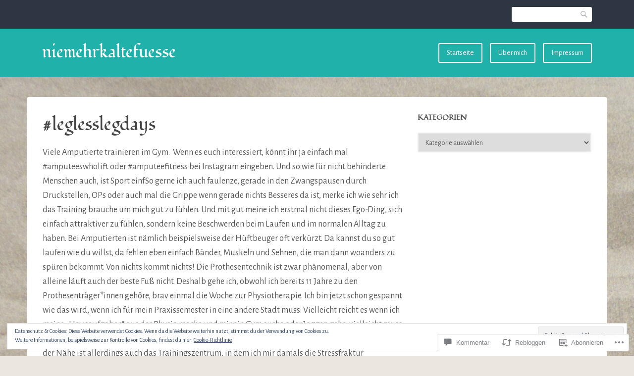

--- FILE ---
content_type: text/css;charset=utf-8
request_url: https://niemehrkaltefuesse.com/_static/??-eJyNjssKwjAQRX/IOKitxYX4KZIO05g2mYQ8KP69ibiIKOLuXjjnzsDqBTpOxAlsFt5kpTnCTMlLXF4dYma4akZQxBR0EeL3uMUYN9BsphtZiuDzCFOQvJi6lu6G/iLrySctVo/OfjjNx4FG41SJCgrV1F+SIieMQ5m047ciJiN1qOrFnndDf9gPp2PXzw+pGHGX&cssminify=yes
body_size: 27422
content:




@font-face {
	font-family: Genericons;
	src: url(/wp-content/mu-plugins/jetpack-plugin/sun/_inc/genericons/genericons/./Genericons.eot);
	src: url(/wp-content/mu-plugins/jetpack-plugin/sun/_inc/genericons/genericons/./Genericons.eot?) format("embedded-opentype");
	font-weight: 400;
	font-style: normal;
}

@font-face {
	font-family: Genericons;
	src:
		url([data-uri]) format("woff"),
       url(/wp-content/mu-plugins/jetpack-plugin/sun/_inc/genericons/genericons/./Genericons.ttf) format("truetype"),
		url(/wp-content/mu-plugins/jetpack-plugin/sun/_inc/genericons/genericons/./Genericons.svg#Genericons) format("svg");
	font-weight: 400;
	font-style: normal;
}

@media screen and (-webkit-min-device-pixel-ratio: 0) {

	@font-face {
		font-family: Genericons;
		src: url(/wp-content/mu-plugins/jetpack-plugin/sun/_inc/genericons/genericons/./Genericons.svg#Genericons) format("svg");
	}
}




.genericon {
	font-size: 16px;
	vertical-align: top;
	text-align: center;
	transition: color 0.1s ease-in 0;
	display: inline-block;
	font-family: Genericons;
	font-style: normal;
	font-weight: 400;
	font-variant: normal;
	line-height: 1;
	text-decoration: inherit;
	text-transform: none;
	-moz-osx-font-smoothing: grayscale;
	-webkit-font-smoothing: antialiased;
	speak: none;
}




.genericon-rotate-90 {
	transform: rotate(90deg);
	filter: progid:DXImageTransform.Microsoft.BasicImage(rotation=1);
}

.genericon-rotate-180 {
	transform: rotate(180deg);
	filter: progid:DXImageTransform.Microsoft.BasicImage(rotation=2);
}

.genericon-rotate-270 {
	transform: rotate(270deg);
	filter: progid:DXImageTransform.Microsoft.BasicImage(rotation=3);
}

.genericon-flip-horizontal {
	transform: scale(-1, 1);
}

.genericon-flip-vertical {
	transform: scale(1, -1);
}




.genericon-404::before {
	content: "\f423";
}

.genericon-activity::before {
	content: "\f508";
}

.genericon-anchor::before {
	content: "\f509";
}

.genericon-aside::before {
	content: "\f101";
}

.genericon-attachment::before {
	content: "\f416";
}

.genericon-audio::before {
	content: "\f109";
}

.genericon-bold::before {
	content: "\f471";
}

.genericon-book::before {
	content: "\f444";
}

.genericon-bug::before {
	content: "\f50a";
}

.genericon-cart::before {
	content: "\f447";
}

.genericon-category::before {
	content: "\f301";
}

.genericon-chat::before {
	content: "\f108";
}

.genericon-checkmark::before {
	content: "\f418";
}

.genericon-close::before {
	content: "\f405";
}

.genericon-close-alt::before {
	content: "\f406";
}

.genericon-cloud::before {
	content: "\f426";
}

.genericon-cloud-download::before {
	content: "\f440";
}

.genericon-cloud-upload::before {
	content: "\f441";
}

.genericon-code::before {
	content: "\f462";
}

.genericon-codepen::before {
	content: "\f216";
}

.genericon-cog::before {
	content: "\f445";
}

.genericon-collapse::before {
	content: "\f432";
}

.genericon-comment::before {
	content: "\f300";
}

.genericon-day::before {
	content: "\f305";
}

.genericon-digg::before {
	content: "\f221";
}

.genericon-document::before {
	content: "\f443";
}

.genericon-dot::before {
	content: "\f428";
}

.genericon-downarrow::before {
	content: "\f502";
}

.genericon-download::before {
	content: "\f50b";
}

.genericon-draggable::before {
	content: "\f436";
}

.genericon-dribbble::before {
	content: "\f201";
}

.genericon-dropbox::before {
	content: "\f225";
}

.genericon-dropdown::before {
	content: "\f433";
}

.genericon-dropdown-left::before {
	content: "\f434";
}

.genericon-edit::before {
	content: "\f411";
}

.genericon-ellipsis::before {
	content: "\f476";
}

.genericon-expand::before {
	content: "\f431";
}

.genericon-external::before {
	content: "\f442";
}

.genericon-facebook::before {
	content: "\f203";
}

.genericon-facebook-alt::before {
	content: "\f204";
}

.genericon-fastforward::before {
	content: "\f458";
}

.genericon-feed::before {
	content: "\f413";
}

.genericon-flag::before {
	content: "\f468";
}

.genericon-flickr::before {
	content: "\f211";
}

.genericon-foursquare::before {
	content: "\f226";
}

.genericon-fullscreen::before {
	content: "\f474";
}

.genericon-gallery::before {
	content: "\f103";
}

.genericon-github::before {
	content: "\f200";
}

.genericon-googleplus::before {
	content: "\f206";
}

.genericon-googleplus-alt::before {
	content: "\f218";
}

.genericon-handset::before {
	content: "\f50c";
}

.genericon-heart::before {
	content: "\f461";
}

.genericon-help::before {
	content: "\f457";
}

.genericon-hide::before {
	content: "\f404";
}

.genericon-hierarchy::before {
	content: "\f505";
}

.genericon-home::before {
	content: "\f409";
}

.genericon-image::before {
	content: "\f102";
}

.genericon-info::before {
	content: "\f455";
}

.genericon-instagram::before {
	content: "\f215";
}

.genericon-italic::before {
	content: "\f472";
}

.genericon-key::before {
	content: "\f427";
}

.genericon-leftarrow::before {
	content: "\f503";
}

.genericon-link::before {
	content: "\f107";
}

.genericon-linkedin::before {
	content: "\f207";
}

.genericon-linkedin-alt::before {
	content: "\f208";
}

.genericon-location::before {
	content: "\f417";
}

.genericon-lock::before {
	content: "\f470";
}

.genericon-mail::before {
	content: "\f410";
}

.genericon-maximize::before {
	content: "\f422";
}

.genericon-menu::before {
	content: "\f419";
}

.genericon-microphone::before {
	content: "\f50d";
}

.genericon-minimize::before {
	content: "\f421";
}

.genericon-minus::before {
	content: "\f50e";
}

.genericon-month::before {
	content: "\f307";
}

.genericon-move::before {
	content: "\f50f";
}

.genericon-next::before {
	content: "\f429";
}

.genericon-notice::before {
	content: "\f456";
}

.genericon-paintbrush::before {
	content: "\f506";
}

.genericon-path::before {
	content: "\f219";
}

.genericon-pause::before {
	content: "\f448";
}

.genericon-phone::before {
	content: "\f437";
}

.genericon-picture::before {
	content: "\f473";
}

.genericon-pinned::before {
	content: "\f308";
}

.genericon-pinterest::before {
	content: "\f209";
}

.genericon-pinterest-alt::before {
	content: "\f210";
}

.genericon-play::before {
	content: "\f452";
}

.genericon-plugin::before {
	content: "\f439";
}

.genericon-plus::before {
	content: "\f510";
}

.genericon-pocket::before {
	content: "\f224";
}

.genericon-polldaddy::before {
	content: "\f217";
}

.genericon-portfolio::before {
	content: "\f460";
}

.genericon-previous::before {
	content: "\f430";
}

.genericon-print::before {
	content: "\f469";
}

.genericon-quote::before {
	content: "\f106";
}

.genericon-rating-empty::before {
	content: "\f511";
}

.genericon-rating-full::before {
	content: "\f512";
}

.genericon-rating-half::before {
	content: "\f513";
}

.genericon-reddit::before {
	content: "\f222";
}

.genericon-refresh::before {
	content: "\f420";
}

.genericon-reply::before {
	content: "\f412";
}

.genericon-reply-alt::before {
	content: "\f466";
}

.genericon-reply-single::before {
	content: "\f467";
}

.genericon-rewind::before {
	content: "\f459";
}

.genericon-rightarrow::before {
	content: "\f501";
}

.genericon-search::before {
	content: "\f400";
}

.genericon-send-to-phone::before {
	content: "\f438";
}

.genericon-send-to-tablet::before {
	content: "\f454";
}

.genericon-share::before {
	content: "\f415";
}

.genericon-show::before {
	content: "\f403";
}

.genericon-shuffle::before {
	content: "\f514";
}

.genericon-sitemap::before {
	content: "\f507";
}

.genericon-skip-ahead::before {
	content: "\f451";
}

.genericon-skip-back::before {
	content: "\f450";
}

.genericon-spam::before {
	content: "\f424";
}

.genericon-spotify::before {
	content: "\f515";
}

.genericon-standard::before {
	content: "\f100";
}

.genericon-star::before {
	content: "\f408";
}

.genericon-status::before {
	content: "\f105";
}

.genericon-stop::before {
	content: "\f449";
}

.genericon-stumbleupon::before {
	content: "\f223";
}

.genericon-subscribe::before {
	content: "\f463";
}

.genericon-subscribed::before {
	content: "\f465";
}

.genericon-summary::before {
	content: "\f425";
}

.genericon-tablet::before {
	content: "\f453";
}

.genericon-tag::before {
	content: "\f302";
}

.genericon-time::before {
	content: "\f303";
}

.genericon-top::before {
	content: "\f435";
}

.genericon-trash::before {
	content: "\f407";
}

.genericon-tumblr::before {
	content: "\f214";
}

.genericon-twitch::before {
	content: "\f516";
}

.genericon-twitter::before {
	content: "\f202";
}

.genericon-unapprove::before {
	content: "\f446";
}

.genericon-unsubscribe::before {
	content: "\f464";
}

.genericon-unzoom::before {
	content: "\f401";
}

.genericon-uparrow::before {
	content: "\f500";
}

.genericon-user::before {
	content: "\f304";
}

.genericon-video::before {
	content: "\f104";
}

.genericon-videocamera::before {
	content: "\f517";
}

.genericon-vimeo::before {
	content: "\f212";
}

.genericon-warning::before {
	content: "\f414";
}

.genericon-website::before {
	content: "\f475";
}

.genericon-week::before {
	content: "\f306";
}

.genericon-wordpress::before {
	content: "\f205";
}

.genericon-xpost::before {
	content: "\f504";
}

.genericon-youtube::before {
	content: "\f213";
}

.genericon-zoom::before {
	content: "\f402";
}







html {
	font-family: sans-serif;
	-webkit-text-size-adjust: 100%;
		-ms-text-size-adjust: 100%;
}

article,
aside,
details,
figcaption,
figure,
footer,
header,
main,
menu,
nav,
section,
summary {
	display: block;
}

audio,
canvas,
progress,
video {
	display: inline-block;
	vertical-align: baseline;
}

audio:not([controls]) {
	display: none;
	height: 0;
}

[hidden],
template {
	display: none;
}

a {
	background-color: transparent;
}

a:active,
a:hover {
	outline: 0;
}

abbr[title] {
	border-bottom: 1px dotted;
}

b,
strong {
	font-weight: bold;
}

dfn {
	font-style: italic;
}

h1 {
	font-size: 2em;
	margin: 0.67em 0;
}

mark {
	background: #ff0;
	color: #000;
}

small {
	font-size: 80%;
}

sub,
sup {
	font-size: 75%;
	line-height: 0;
	position: relative;
	vertical-align: baseline;
}

sup {
	top: -0.5em;
}

sub {
	bottom: -0.25em;
}

img {
	border: 0;
}

svg:not(:root) {
	overflow: hidden;
}

figure {
	margin: 1em 40px;
}

hr {
	box-sizing: content-box;
	height: 0;
}

pre {
	overflow: auto;
}

code,
kbd,
pre,
samp {
	font-family: monospace, monospace;
	font-size: 1em;
}

button,
input,
optgroup,
select,
textarea {
	color: inherit;
	font: inherit;
	margin: 0;
}

button {
	overflow: visible;
}

button,
select {
	text-transform: none;
}

button,
html input[type="button"],
input[type="reset"],
input[type="submit"] {
	-webkit-appearance: button;
	cursor: pointer;
}

button[disabled],
html input[disabled] {
	cursor: default;
}

button::-moz-focus-inner,
input::-moz-focus-inner {
	border: 0;
	padding: 0;
}

input {
	line-height: normal;
}

input[type="checkbox"],
input[type="radio"] {
	box-sizing: border-box;
	padding: 0;
}

input[type="number"]::-webkit-inner-spin-button,
input[type="number"]::-webkit-outer-spin-button {
	height: auto;
}

input[type="search"] {
	-webkit-appearance: textfield;
}

input[type="search"]::-webkit-search-cancel-button,
input[type="search"]::-webkit-search-decoration {
	-webkit-appearance: none;
}

fieldset {
	border: 1px solid #c0c0c0;
	margin: 0 2px;
	padding: 0.35em 0.625em 0.75em;
}

legend {
	border: 0;
	padding: 0;
}

textarea {
	overflow: auto;
}

optgroup {
	font-weight: bold;
}

table {
	border-collapse: collapse;
	border-spacing: 0;
}

td,
th {
	padding: 0;
}



body {
	margin: 0;
}

body,
button,
input,
select,
textarea {
	color: #555555;
	font-family: "Source Sans Pro", sans-serif;
	font-size: 0.875rem;
	line-height: 1.65;
}

h1,
h2,
h3,
h4,
h5,
h6 {
	clear: both;
	font-family: "Open Sans", sans-serif;
	line-height: 1.4;
	margin: 2rem 0 1.125rem;
}

h1 {
	font-size: 2.25em;
}

h2 {
	font-size: 1.875em;
}

h3 {
	font-size: 1.5em;
}

h4 {
	font-size: 1.25em;
}

h5 {
	font-size: 1.125em;
}

h6 {
	font-size: 1em;
}

p {
	margin: 1em 0 1.1em 0;
}

dfn,
cite,
em,
i {
	font-style: italic;
}

blockquote {
	margin: 0 1.5em;
}

blockquote cite {
	font-size: 0.9em;
	font-style: normal;
	font-weight: bold;
}

blockquote cite:before {
	content: "\2014";
	-webkit-font-smoothing: antialiased;
	margin-right: 0.25em;
	-moz-osx-font-smoothing: grayscale;
}

blockquote > :first-child {
	margin-top: 0;
}

blockquote > :last-child {
	margin-bottom: 0;
}

address {
	margin: 0 0 1.5em;
}

pre {
	background: #f9f9f9;
	border: solid 1px #eee;
	color: #777;
	font-family: Monaco, Consolas, "Andale Mono", "DejaVu Sans Mono", monospace;
	font-size: 0.9375rem;
	line-height: 1.6;
	margin-bottom: 1.6em;
	max-width: 100%;
	overflow: auto;
	padding: 1em 1.5em;
}

code,
kbd,
tt,
var {
	background: #f9f9f9;
	border-bottom: solid 2px #e9e9e9;
	border-radius: 3px;
	font-family: Monaco, Consolas, "Andale Mono", "DejaVu Sans Mono", monospace;
	font-size: 0.9375rem;
	font-style: normal;
	padding: 0.1em 0.5em;
}

pre code,
pre kbd,
pre tt,
pre var {
	border-bottom: none;
	border-radius: 0;
	padding: 0;
}

abbr,
acronym {
	border-bottom: 1px dotted #666;
	cursor: help;
}

mark,
ins {
	background: #fff9c0;
	text-decoration: none;
}

big {
	font-size: 125%;
}

table {
	border: solid 1px #ddd;
	margin: 1.7em 0;
}

table thead {
	border: solid 1px #ddd;
	border-bottom: none;
}

table tfoot {
	border-top: solid 1px #ddd;
}

table caption {
	border: solid 1px #ddd;
	border-bottom: none;
}

th {
	text-align: left;
}



html {
	box-sizing: border-box;
}

*,
*:before,
*:after {
	
	box-sizing: inherit;
}

figure {
	margin: 0;
}

body {
	
	background: #f9f9f9;
}

blockquote:before,
blockquote:after,
q:before,
q:after {
	content: "";
}

blockquote,
q {
	quotes: "" "";
}

hr {
	background-color: #eeeeee;
	border: 0;
	height: 1px;
	margin-bottom: 1.5em;
}

ul,
ol {
	list-style-position: outside;
	margin: 0 0 1.5em 0;
	padding: 0 0 0 1.2em;
}

ul {
	list-style: disc;
}

ol {
	list-style: decimal;
}

li > ul,
li > ol {
	margin-bottom: 0;
	margin-left: 1.5em;
}

dt {
	font-weight: bold;
}

dd {
	margin: 0 1.5em 1.5em;
}

img {
	
	height: auto;
	
	max-width: 100%;
}

table {
	margin: 0 0 1.5em;
	width: 100%;
}





.menu-toggle,
form button,
input[type="text"],
input[type="email"],
input[type="url"],
input[type="password"],
input[type="number"],
input[type="search"],
input[type="button"],
input[type="reset"],
input[type="submit"],
textarea {
	-webkit-appearance: none;
	background: #fff;
	border: solid 2px #eeeeee;
	border-radius: 3px;
	color: #555555;
	font-size: inherit;
	padding: 0 0;
}

form button:not(.search-button):not(.menu-toggle):not(.dropdown-toggle),
input[type="submit"],
input[type="reset"] {
	background: #555555;
	border-color: transparent;
	border-radius: 3px;
	color: white;
	padding-left: 1.2em;
	padding-right: 1.2em;
	-webkit-transition: background 90ms ease-in-out, box-shadow 200ms ease-in-out;
		transition: background 90ms ease-in-out, box-shadow 200ms ease-in-out;
}

form button:not(.search-button):not(.menu-toggle):not(.dropdown-toggle):focus,
input[type="submit"]:focus,
input[type="reset"]:focus,
form button:not(.search-button):not(.menu-toggle):not(.dropdown-toggle):active,
input[type="submit"]:active,
input[type="reset"]:active {
	box-shadow: 0 0 0 5px rgba(220, 223, 228, 0.8);
	outline: 0;
}

.rtl form button:not(.search-button):not(.menu-toggle):not(.dropdown-toggle):focus,
.rtl input[type="submit"]:focus,
.rtl input[type="reset"]:focus,
.rtl form button:not(.search-button):not(.menu-toggle):not(.dropdown-toggle):active,
.rtl input[type="submit"]:active,
.rtl input[type="reset"]:active {
	box-shadow: 0 0 0 5px rgba(220, 223, 228, 0.8);
}

form button:not(.search-button):not(.menu-toggle):not(.dropdown-toggle):hover,
input[type="submit"]:hover,
input[type="reset"]:hover {
	background: #5f5f5f;
}

input[type="text"],
input[type="email"],
input[type="url"],
input[type="number"],
input[type="password"],
input[type="search"],
textarea {
	outline: 0;
	-webkit-transition: box-shadow 120ms ease-out, border 120ms ease-out;
		transition: box-shadow 120ms ease-out, border 120ms ease-out;
}

input[type="text"]:focus,
input[type="email"]:focus,
input[type="url"]:focus,
input[type="number"]:focus,
input[type="password"]:focus,
input[type="search"]:focus,
textarea:focus,
input[type="text"]:active,
input[type="email"]:active,
input[type="url"]:active,
input[type="number"]:active,
input[type="password"]:active,
input[type="search"]:active,
textarea:active {
	border-color: #e1e1e1;
	box-shadow: 0 0 0 5px rgba(223, 223, 223, 0.12);
}

.rtl input[type="text"]:focus,
.rtl input[type="email"]:focus,
.rtl input[type="url"]:focus,
.rtl input[type="number"]:focus,
.rtl input[type="password"]:focus,
.rtl input[type="search"]:focus,
.rtl textarea:focus,
.rtl input[type="text"]:active,
.rtl input[type="email"]:active,
.rtl input[type="url"]:active,
.rtl input[type="number"]:active,
.rtl input[type="password"]:active,
.rtl input[type="search"]:active,
.rtl textarea:active {
	box-shadow: 0 0 0 5px rgba(223, 223, 223, 0.12);
}

input[type="text"],
input[type="email"],
input[type="url"],
input[type="number"],
input[type="password"],
input[type="search"] {
	padding: 0 1em;
	width: 100%;
}

input[type="text"],
input[type="email"],
input[type="url"],
input[type="number"],
input[type="password"],
input[type="search"],
form button {
	height: 3.2rem;
	line-height: 3.2;
}

input[type="text"],
input[type="email"],
input[type="url"],
input[type="number"],
input[type="password"],
input[type="search"],
textarea {
	width: 71%;
}

input[type="submit"] {
	border: none;
}

textarea {
	min-height: 3em;
	padding: 0.5em 1em;
	width: 100%;
}



.entry-content button,
.page-content button,
#comments button,
.entry-content input,
.page-content input,
#comments input,
.entry-content input[type="button"],
.page-content input[type="button"],
#comments input[type="button"],
.entry-content input[type="reset"],
.page-content input[type="reset"],
#comments input[type="reset"],
.entry-content input[type="submit"],
.page-content input[type="submit"],
#comments input[type="submit"],
.entry-content input[type="text"],
.page-content input[type="text"],
#comments input[type="text"],
.entry-content input[type="email"],
.page-content input[type="email"],
#comments input[type="email"],
.entry-content input[type="url"],
.page-content input[type="url"],
#comments input[type="url"],
.entry-content input[type="number"],
.page-content input[type="number"],
#comments input[type="number"],
.entry-content input[type="password"],
.page-content input[type="password"],
#comments input[type="password"],
.entry-content input[type="search"],
.page-content input[type="search"],
#comments input[type="search"] {
	line-height: 2.7;
}

form.post-password-form label {
	font-weight: bold;
}

form.post-password-form input[name="post_password"] {
	margin-left: 0.8em;
	margin-right: 0.8em;
	width: 50%;
}





a {
	color: #555555;
}

a:hover,
a:focus,
a:active {
	color: #20b2aa;
}

a:focus,
button:focus {
	outline: thin dotted;
}

a:hover,
a:active {
	outline: 0;
}

#page a.no-underline {
	border-bottom: none;
	text-decoration: none;
}



.main-navigation .menu-toggle {
	background: white;
	border-color: rgba(255, 255, 255, 0.85);
	border-radius: 3px;
	box-shadow: 0 0 0 0 transparent;
	display: block;
	font-size: 1.25em;
	-webkit-font-smoothing: antialiased;
	font-weight: bold;
	height: 2.5em;
	left: auto;
	margin-top: -1.25em;
	min-width: 5.5em;
	padding: 0 0.8em;
	position: absolute;
	right: 24px;
	top: 50%;
	-webkit-transition: background 90ms ease-in-out, box-shadow 180ms ease-out;
		transition: background 90ms ease-in-out, box-shadow 180ms ease-out;
	-moz-osx-font-smoothing: grayscale;
}

.main-navigation .menu-toggle:before {
	color: #20b2aa;
	content: "\f419";
	display: inline-block;
	font-family: 'Genericons';
	-webkit-font-smoothing: antialiased;
	margin-right: 0.5em;
	position: relative;
	top: -0.05em;
	-webkit-transform: scale(0.9);
		-ms-transform: scale(0.9);
		transform: scale(0.9);
	-webkit-transition: color 90ms ease-in-out;
		transition: color 90ms ease-in-out;
	vertical-align: middle;
	-moz-osx-font-smoothing: grayscale;
}

.main-navigation .menu-toggle:focus,
.main-navigation .menu-toggle:active {
	outline: none;
}

.main-navigation .menu-toggle:focus,
.main-navigation .menu-toggle:active,
.rtl .main-navigation .menu-toggle:focus,
.rtl .main-navigation .menu-toggle:active {
	box-shadow: 0 0 0 5px rgba(255, 255, 255, 0.21);
}

.main-navigation .menu-toggle[aria-expanded=true]:before {
	content: "\f406";
	-webkit-transform: scale(0.75);
		-ms-transform: scale(0.75);
		transform: scale(0.75);
}

#primary-menu {
	display: none;
}

#secondary-menu,
#footer-menu {
	margin: 0;
	padding: 0;
}

#secondary-menu li,
#footer-menu li {
	display: inline-block;
	list-style: none;
	padding: 0;
}

#secondary-menu li {
	margin: 0 0 0 15px;
}

#footer-menu li {
	margin: 0 15px 0 0;
}

#footer-navigation {
	clear: both;
	float: left;
}

#mobile-navigation {
	display: none;
}

#mobile-navigation.toggled {
	display: block;
}

#mobile-menu {
	margin: 23px 0 -0.5em 0;
	padding: 0;
}

#mobile-menu ul {
	display: none;
	margin: -1px 0 0 0;
	padding: 0 0 0 1rem;
}

#mobile-menu li {
	list-style: none;
	margin: 0 0 -1px 0;
	padding: 0 0 0 0;
	position: relative;
}

#mobile-menu li[aria-expanded="true"] > ul {
	display: block;
}

#mobile-menu li a {
	border-top: solid 1px rgba(255, 255, 255, 0.48);
	color: white;
	display: block;
	outline: 0;
	padding: 1em 3.6em 1em 1em;
	position: relative;
	text-decoration: none;
	text-shadow: 0 1px 1px rgba(0, 0, 0, 0.15);
	z-index: 1;
}

#mobile-menu li a:hover,
#mobile-menu li a:focus,
#mobile-menu li a:active,
#mobile-menu li .dropdown-toggle:hover + a,
#mobile-menu li .dropdown-toggle:focus + a,
#mobile-menu li .dropdown-toggle:active + a {
	color: #20b2aa;
	text-shadow: none;
}

#page #mobile-menu li a:hover,
#page #mobile-menu li a:focus,
#page #mobile-menu li a:active,
#page #mobile-menu li .dropdown-toggle:hover + a,
#page #mobile-menu li .dropdown-toggle:focus + a,
#page #mobile-menu li .dropdown-toggle:active + a {
	background: white;
}

#mobile-menu li.current-menu-item > a {
	background: rgba(255, 255, 255, 0.18);
}

#mobile-menu li.menu-item-has-children > a:after {
	color: white;
	content: "\f431";
	font-family: 'Genericons';
	font-size: 18px;
	-webkit-font-smoothing: antialiased;
	left: auto;
	line-height: 0;
	position: absolute;
	right: 0;
	text-align: center;
	top: 50%;
	-webkit-transition: font 90ms ease-in-out;
		transition: font 90ms ease-in-out;
	width: 2.5rem;
	-moz-osx-font-smoothing: grayscale;
}

#mobile-menu li.menu-item-has-children > a:hover:after,
#mobile-menu li .dropdown-toggle:hover + a:after,
#mobile-menu li .dropdown-toggle:focus + a:after,
#mobile-menu li .dropdown-toggle:active + a:after {
	color: inherit;
}

#mobile-menu li .dropdown-toggle {
	background: transparent;
	border-color: transparent;
	height: 3.6em;
	left: auto;
	margin-top: 1px;
	outline: 0;
	position: absolute;
	right: 0;
	top: 0;
	width: 3em;
	z-index: 2;
}

#mobile-menu li .dropdown-toggle[aria-expanded="true"] + a:after {
	content: "\f432";
}

#mobile-menu li .dropdown-toggle:hover + a:after,
#mobile-menu li .dropdown-toggle:focus + a:after {
	color: #555;
	font-size: 24px;
}




.screen-reader-text {
	clip: rect(1px, 1px, 1px, 1px);
	height: 1px;
	overflow: hidden;
	position: absolute;
	width: 1px;
}

.screen-reader-text:hover,
.screen-reader-text:active,
.screen-reader-text:focus {
	background-color: #f1f1f1;
	box-shadow: 0 0 2px 2px rgba(0, 0, 0, 0.6);
	clip: auto;
	color: #21759b;
	display: block;
	font-family: "Open Sans", sans-serif;
	font-size: 14px;
	font-size: 0.875rem;
	font-weight: 600;
	height: auto;
	left: 5px;
	line-height: normal;
	padding: 15px 23px 14px;
	right: auto;
	text-decoration: none;
	top: 7px;
	width: auto;
	z-index: 100000;
}



.alignright {
	display: block;
	float: right;
	margin: 0.5em 0 1.5em 1em;
}

.alignleft {
	display: block;
	float: left;
	margin: 0.5em 1.5em 1em 0;
}

.aligncenter {
	display: block;
	margin: 1.6em auto;
}



.clear:before,
.inner:before,
.entry-content:before,
.entry-footer:before,
.comment-content:before,
.site-header:before,
.site-content:before,
.site-footer:before,
.primary-menu-container:before,
.post-meta:before,
.entry-footer .meta-wrapper:before,
.nav-links:before,
.post-categories:before,
#content:before,
#header-search:before,
#secondary-menu:before,
#primary-menu:before,
.clear:after,
.inner:after,
.entry-content:after,
.entry-footer:after,
.comment-content:after,
.site-header:after,
.site-content:after,
.site-footer:after,
.primary-menu-container:after,
.post-meta:after,
.entry-footer .meta-wrapper:after,
.nav-links:after,
.post-categories:after,
#content:after,
#header-search:after,
#secondary-menu:after,
#primary-menu:after {
	content: " ";
	display: table;
}

.clear:after,
.inner:after,
.entry-content:after,
.entry-footer:after,
.comment-content:after,
.site-header:after,
.site-content:after,
.site-footer:after,
.primary-menu-container:after,
.post-meta:after,
.entry-footer .meta-wrapper:after,
.nav-links:after,
.post-categories:after,
#content:after,
#header-search:after,
#secondary-menu:after,
#primary-menu:after {
	clear: both;
}



.widget {
	word-wrap: break-word;
}

.widget:not(:first-child) {
	margin-top: 2.5rem;
}

.widget select {
	border: 2px solid #eee;
	-webkit-border-radius: 3px;
		-moz-border-radius: 3px;
		border-radius: 3px;
	color: #555;
	margin-right: 5px;
	max-width: 100%;
	padding: 10px;
	width: 100%;
}

.widget a {
	text-decoration: none;
}

.widget li:last-child {
	border: none;
	margin: 0;
	padding-bottom: 0;
}

.widget .widget-title,
.widget .widgettitle {
	font-size: 15px;
	font-weight: 600;
	margin: 0 0 20px 0;
	text-transform: uppercase;
}

.widget li {
	border-bottom: 1px solid #f1f1f1;
	margin-bottom: 10px;
	padding-bottom: 10px;
}

.widget hr {
	border-color: #eee;
	border-width: 3px;
	margin: 0 0 40px 0;
	width: 33%;
}

.widget ul {
	list-style: none;
	padding: 0;
}

.widget ul,
.widget ol,
.widget p,
.widget pre,
.widget dl,
.widget table {
	margin-bottom: 0;
}

.widget_search .search-field {
	width: 100%;
}

.widget_search .search-submit {
	display: none;
}

.widget .children,
.widget .sub-menu {
	border-top: 1px solid #f1f1f1;
	margin-top: 10px;
	padding-top: 10px;
}

.widget .children li,
.widget .sub-menu li {
	color: #777;
	list-style: circle;
	margin-left: 24px;
}

.widget .children li a,
.widget .sub-menu li a {
	color: #777777;
}

article img,
.widget img {
	display: inline-block;
	height: auto;
	max-width: 100%;
}

.widget.first hr {
	display: none;
}

.widget_archive li,
.widget_categories li {
	color: #aaaaaa;
}

.widget_calendar table {
	text-align: center;
	width: 100%;
}

.widget_calendar table td {
	padding: 6px;
}

.widget_calendar caption {
	background-color: #f7f7f7;
	padding: 6px;
}

.widget_calendar thead {
	background-color: #f0f0f0;
	border-bottom: 1px solid #ddd;
}

.widget_calendar thead th {
	padding: 6px;
	text-align: center;
}

.widget_calendar tbody {
	background-color: #ebebeb;
}

.widget_calendar tbody td {
	white-space: nowrap;
}

.widget_calendar tbody td a {
	background-color: #20b2aa;
	border-radius: 3px;
	color: #fff;
	font-weight: bold;
	padding: 0.2em 0.7em;
}

.widget_calendar tfoot {
	background-color: #f7f7f7;
	padding: 6px;
}

.widget_calendar tfoot td a {
	color: #aaaaaa;
}

.widget_calendar tfoot td a:hover {
	color: #20B2AA;
}

.widget_recent_entries .post-date {
	color: #aaa;
	display: block;
	font-style: italic;
}

.widget_rss li .rsswidget {
	display: block;
	font-weight: bold;
}

.widget_rss .rssSummary {
	color: #777777;
}

.widget_rss cite {
	font-style: italic;
}

.widget_text p,
.widget_text img {
	margin-bottom: 10px;
}

.widget_tag_cloud a,
.wp_widget_tag_cloud a {
	background-color: rgba(158, 158, 158, 0.09);
	-webkit-border-radius: 3px;
		-moz-border-radius: 3px;
		border-radius: 3px;
	color: #aaa;
	display: inline-block;
	margin: 0 6px 6px 0;
	padding: 4px 8px;
}

.widget_tag_cloud a:hover,
.wp_widget_tag_cloud a:hover,
.widget_tag_cloud a:active,
.wp_widget_tag_cloud a:active,
.widget_tag_cloud a:focus,
.wp_widget_tag_cloud a:focus {
	background-color: #20b2aa;
	color: #fff;
}

#page .widget_tag_cloud a,
#page .wp_widget_tag_cloud a {
	font-size: 14px;
}

.widget_recent_comments a {
	border-bottom: 1px dotted #aaaaaa;
}

.widget_recent_comments .url {
	border: 0;
}

.widget_wpcom_social_media_icons_widget li a {
	font-size: 1.8em;
	margin: 0.2em 0.25em 0 0;
}

#page .widget_recent_comments table {
	border: none;
}

#page .widget_recent_comments table tr {
	border: none;
}

#page .widget_recent_comments table td {
	background: none;
	border: none;
}

#page .widget_recent_comments table td:first-child a {
	border-bottom: none;
	text-decoration: none;
}

#page .widget_recent_comments table td img {
	border-radius: 3px;
}



.site {
	overflow: hidden;
}

.archives-label {
	border-bottom: solid 3px #eee;
	color: #555555;
	font-size: 1.75em;
	font-weight: bold;
	margin: 0 0 2em 0;
	padding: 0 0 0.5em 0;
}

#page .archives-label + article:before {
	display: none;
}



.entry-breadcrumbs {
	color: #aaa;
	margin: 0 0 1.3em 0;
}

.entry-breadcrumbs:before {
	content: "\f409";
	display: inline-block;
	font-family: 'Genericons';
	font-size: 1.1em;
	margin-left: 0;
	margin-right: 0.6em;
	opacity: 0.6;
	vertical-align: middle;
}

.entry-breadcrumbs a,
.entry-breadcrumbs span {
	color: inherit;
	display: inline-block;
	vertical-align: middle;
}

.rtl .entry-breadcrumbs span {
	position: relative;
	top: -1px;
}

.entry-breadcrumbs a {
	text-decoration: none;
}

.entry-breadcrumbs a:after {
	content: "\f431";
	display: inline-block;
	font-family: 'Genericons';
	font-size: 1.1em;
	font-weight: bold;
	margin: 0 0.5em 0 0.6em;
	opacity: 0.38;
	-webkit-transform: rotate(-90deg) translateX(1px);
		-ms-transform: rotate(-90deg) translateX(1px);
		transform: rotate(-90deg) translateX(1px);
	vertical-align: middle;
}

.rtl .entry-breadcrumbs a:after {
	-webkit-transform: rotate(90deg) translateX(-1px);
		-ms-transform: rotate(90deg) translateX(-1px);
		transform: rotate(90deg) translateX(-1px);
}

.entry-breadcrumbs a:hover {
	color: #20b2aa;
}

#page .entry-breadcrumbs + article:before {
	display: none;
}



#masthead {
	position: relative;
	z-index: 10;
}

.site-header-top,
.site-footer-bottom {
	background: #2d3642;
	box-sizing: content-box;
	color: rgba(255, 255, 255, 0.63);
	min-height: 1.75rem;
	padding: 1.25em 0;
	text-shadow: 0 1px 1px rgba(0, 0, 0, 0.1);
}

.site-header-top .inner,
.site-footer-bottom .inner {
	box-sizing: border-box;
	position: relative;
}

.site-header-top a,
.site-footer-bottom a {
	border-bottom: dotted 1px rgba(255, 255, 255, 0.2);
	color: inherit;
	text-decoration: none;
}

.site-header-top a:hover,
.site-footer-bottom a:hover,
.site-header-top a:active,
.site-footer-bottom a:active,
.site-header-top a:focus,
.site-footer-bottom a:focus {
	color: white;
	outline: 0;
}

.site-description {
	font-size: 0.813rem;
	margin: -0.1em 0 1em 0;
	position: relative;
	word-wrap: break-word;
}

.site-description:empty:before {
	content: ".";
	visibility: hidden;
}

#header-search {
	display: block;
	font-size: 0.813rem;
	position: relative;
	z-index: 1;
}

#header-search input.search-field,
#header-search button {
	border-color: transparent;
	height: 1.88rem;
	line-height: 1.88;
	width: 130px;
}

#header-search input.search-field {
	border-radius: 3px 0 0 3px;
	box-shadow: none;
	float: left;
	outline: 0;
	padding-left: 5px;
}

#header-search button {
	background: white;
	border-radius: 0 3px 3px 0;
	color: transparent;
	float: left;
	overflow: hidden;
	position: relative;
	-webkit-transition: background 90ms ease-in-out;
		transition: background 90ms ease-in-out;
	width: 32px;
}

#header-search button:before {
	color: #aaaaaa;
	content: "\f400";
	font-family: "Genericons";
	font-size: 1.125rem;
	line-height: 0;
	position: absolute;
	text-align: center;
	top: 50%;
	-webkit-transition: color 90ms ease-in-out;
		transition: color 90ms ease-in-out;
	width: 100%;
}

#header-search button:focus:not(:active) {
	background: #ececec;
}

#header-search button:focus:not(:active):before {
	color: #848484;
	text-shadow: 0 1px 0 white;
}

#secondary-navigation {
	display: block;
	font-size: 0.813rem;
	margin-top: 0.6em;
	position: relative;
	top: 0.3em;
	width: 100%;
}

#secondary-navigation li {
	margin: 0.2em 15px 0.6em 0;
}



.site-header-main {
	background: #20b2aa;
	color: #fff;
	padding: 23px 0;
}

.site-header-main .inner {
	position: relative;
}

#page body.no-header-bg .site-header-main {
	background-image: none;
}

.site-branding {
	max-width: -webkit-calc(100% - 100px);
	max-width: calc(100% - 100px);
	width: 100%;
}

.site-title {
	color: white;
	font-family: "Source Sans Pro", sans-serif;
	font-size: 2.125rem;
	font-weight: 900;
	line-height: 1;
	margin: 0;
	padding: 8px 0;
	text-shadow: 1px 1px 2px rgba(0, 0, 0, 0.32);
	word-wrap: break-word;
}

.site-title a {
	color: inherit;
	text-decoration: none;
}

.site-branding {
	float: left;
}

#site-navigation {
	clear: none;
	float: right;
	padding: 5px 0;
}

.site-logo {
	max-width: 270px;
}

.site-logo-link img {
	display: block;
}



#colophon {
	position: relative;
	z-index: 9;
}

#footer-widgets {
	background: white;
	border-top: solid 1px #ededed;
	padding: 2.5rem 30px;
}

#footer-widgets > .inner {
	padding-left: 0;
	padding-right: 0;
}

#footer-widgets .widget-area {
	float: left;
	width: 100%;
}

#footer-widgets .widget-area:nth-child(n+2):before {
	border-top: solid 3px #eee;
	clear: both;
	content: "\020";
	display: block;
	margin: 3.438rem auto;
	width: 33%;
}

#footer-widgets .widget-area:first-child {
	padding-left: 0;
}

#footer-widgets .widget-area:last-child {
	padding-right: 0;
}

.site-footer-bottom {
	background: #2d3642;
	color: rgba(255, 255, 255, 0.63);
	padding: 20px 0;
}

.site-info,
#footer-navigation {
	padding: 0.6em 0;
}

#footer-navigation {
	margin-left: auto;
	margin-right: 1.8em;
}

.site-info {
	clear: both;
	float: left;
}

.error404 .widget-area {
	margin-top: 3em;
}

.error404 .widget_archive .widgettitle + p {
	margin-bottom: 1em;
}

.error404 .search-form input.search-field {
	width: 58%;
}



#page .entry-content:first-child {
	margin-top: 0;
}

.entry-content .edit-link {
	clear: both;
	display: block;
	margin-top: 1em;
}

.blog .entry-footer .edit-link,
.archive .entry-footer .edit-link,
.search .entry-footer .edit-link {
	clear: both;
	display: inline-block;
	float: left;
	padding: 0.3em 0;
}

.rtl .blog .entry-footer .edit-link,
.rtl .archive .entry-footer .edit-link,
.rtl .search .entry-footer .edit-link {
	float: right;
}

.blog .entry-footer .edit-link a,
.archive .entry-footer .edit-link a,
.search .entry-footer .edit-link a {
	text-decoration: none;
}

.entry-footer .meta-wrapper .edit-link:nth-child(2) {
	margin-right: 1.5em;
}

.entry-footer .meta-wrapper .post-tags + .edit-link:nth-child(2) {
	margin-right: 0;
}

.rtl .entry-footer .meta-wrapper .edit-link:nth-child(2) {
	margin-left: 1.5em;
	margin-right: 0;
}

.rtl .entry-footer .meta-wrapper .post-tags + .edit-link:nth-child(2) {
	margin-left: 0;
}

#main > article {
	position: relative;
}

.sticky-post-label {
	color: #20b2aa;
	display: block;
	font-size: 1rem;
	margin-bottom: 0.6em;
}

.sticky-post-label:before {
	content: "\f408";
	display: inline-block;
	font-family: 'Genericons';
	font-size: 1.2em;
	-webkit-font-smoothing: antialiased;
	line-height: 1;
	margin-left: 0;
	margin-right: 0.3em;
	vertical-align: text-top;
	-moz-osx-font-smoothing: grayscale;
}

.sticky-post-label.on-image {
	background: #20b2aa;
	border-radius: 0 3px 3px 0;
	color: white;
	left: 0;
	margin: 0;
	padding: 0.1em 1em 0.2em 0.2em;
	position: absolute;
	right: auto;
	text-shadow: 0 1px 1px rgba(0, 0, 0, 0.1);
	top: 1.8em;
}

#page .entry-breadcrumbs + article .sticky-post-label.on-image {
	top: 1.8em;
}

body:not(.single) #main > article.hentry:nth-child(n+2) .sticky-post-label.on-image,
.infinite-wrap > article:nth-child(n+2) .sticky-post-label.on-image {
	top: -webkit-calc(3rem + 1.8em + 3px);
	top: calc(3rem + 1.8em + 3px);
}

#content,
.inner {
	margin: 0 auto;
	max-width: 100%;
	padding-left: 24px;
	padding-right: 24px;
}

#content {
	background-color: #fff;
	min-height: 23em;
	padding-bottom: 30px;
	padding-top: 30px;
}

#primary {
	min-height: 1em;
}

#primary:only-child {
	padding: 0;
	width: 100%;
}

#secondary {
	min-height: 1em;
}

#secondary:before {
	border-top: solid 3px #eee;
	clear: both;
	content: "\020";
	display: block;
	margin: 3rem auto;
	width: 33%;
}

#secondary .widget:nth-child(n+2):before {
	border-top: solid 3px #eee;
	clear: both;
	content: "\020";
	display: block;
	margin: 1.5rem auto;
	width: 33%;
}

form.search-form input.search-field {
	margin-right: 0.8em;
}

.widget form.search-form input.search-field {
	margin-right: 0;
}

.more-link span.meta-nav {
	color: #aaa;
	display: inline-block;
	-webkit-font-smoothing: antialiased;
	vertical-align: middle;
	-moz-osx-font-smoothing: grayscale;
}

.rtl .more-link span.meta-nav {
	-webkit-transform: scaleX(-1);
		-ms-transform: scaleX(-1);
		transform: scaleX(-1);
}

.page-content,
.entry-content,
.entry-summary {
	font-size: 1rem;
}

.page-content,
.entry-content,
.comment-content,
.entry-summary {
	word-wrap: break-word;
}

.page-content a,
.entry-content a,
.comment-content a,
.entry-summary a {
	border-bottom: dotted 1px #aaa;
	color: #444;
	text-decoration: none;
}

.page-content a:hover,
.entry-content a:hover,
.comment-content a:hover,
.entry-summary a:hover {
	color: #20b2aa;
}

.page-content > :first-child,
.entry-content > :first-child,
.comment-content > :first-child,
.entry-summary > :first-child {
	margin-top: 0;
}

.page-content > :last-child,
.entry-content > :last-child,
.comment-content > :last-child,
.entry-summary > :last-child {
	margin-bottom: 0;
}

.entry-header .entry-title {
	color: #444;
	font-size: 1.75rem;
	margin: 0;
	word-wrap: break-word;
}

#page .entry-header .entry-title {
	margin-bottom: 1.1rem;
}

.format-aside .entry-header .entry-title {
	display: none;
}

.entry-header .entry-title a {
	color: inherit;
	text-decoration: none;
	-webkit-transition: color 90ms ease-in-out;
		transition: color 90ms ease-in-out;
}

.entry-header .entry-title a:hover {
	color: #20b2aa;
}

.post-edit-link:before {
	content: "\f411";
	display: inline-block;
	font-family: 'Genericons';
	-webkit-font-smoothing: antialiased;
	margin-right: 0.2em;
	vertical-align: bottom;
	-moz-osx-font-smoothing: grayscale;
}

.page-links {
	margin-top: 1.5em;
}

.page-links > span,
.page-links > a {
	border-radius: 3px;
	display: inline-block;
	font-size: 0.9em;
	height: 1.6em;
	line-height: 1;
	margin: 0.4em 0.15em;
	padding-bottom: 0.2em;
	padding-top: 0.25em;
	text-align: center;
	vertical-align: middle;
	width: 1.8em;
}

.page-links > span:first-child,
.page-links > a:first-child {
	margin-left: 0.5em;
	margin-right: auto;
}

.page-links a {
	background: #f4f4f4;
	border-bottom: none;
	box-shadow: 0 1px 0 rgba(68, 68, 68, 0.25);
	color: #444;
	text-decoration: none;
	text-shadow: 0 1px 0 rgba(255, 255, 255, 0.9);
	-webkit-transition: color 90ms ease-in-out, background 90ms ease-in-out, text-shadow 90ms ease-in-out;
		transition: color 90ms ease-in-out, background 90ms ease-in-out, text-shadow 90ms ease-in-out;
}

.page-links a:hover,
.page-links a:focus,
.page-links a:active {
	background: #20b2aa;
	box-shadow: 0 1px 0 rgba(0, 0, 0, 0.1);
	color: white;
	text-shadow: 0 1px 1px rgba(0, 0, 0, 0.2);
}

.entry-content img[class*="wp-image-"],
.entry-attachment img {
	border-radius: 3px;
}

.attachment .entry-caption {
	border-left: solid 2px #20b2aa;
	color: #777;
	font-size: 0.9em;
	margin-top: 0.8em;
	padding-left: 1em;
}

.attachment .entry-caption strong,
.attachment .entry-caption a {
	color: #444;
}

.attachment .entry-caption a {
	border-bottom: solid 1px #aaa;
}

.attachment .entry-caption a:hover {
	color: #20b2aa;
}

.attachment .entry-caption > :first-child {
	margin-top: 0;
}

.attachment .entry-caption > :last-child {
	margin-bottom: 0;
}

.wp-caption-text {
	color: #777;
	font-size: 0.85em;
}

.wp-caption-text strong,
.wp-caption-text a {
	color: #555;
}

.wp-caption-text a:hover {
	color: #20b2aa;
}



.site-main > article:nth-child(n+2):before,
.infinite-wrap > article:nth-child(n+2):before,
.infinite-wrap:before {
	border-top: solid 3px #eee;
	clear: both;
	content: "\020";
	display: block;
	margin: 3rem auto;
	width: 33%;
}

article > .wp-post-image {
	border-radius: 4px;
	display: block;
	margin: 0 auto 1em;
}

article > .post-image-link {
	display: block;
	margin-bottom: 1em;
	text-align: center;
}

article > .post-image-link a img {
	border-radius: 3px;
	display: block;
	margin: 0 auto;
	-webkit-transition: opacity 100ms ease-in-out;
		transition: opacity 100ms ease-in-out;
}

article > .post-image-link a:hover img {
	opacity: 0.97;
}

.page-header .page-title {
	font-size: 2.25rem;
	margin-top: 0;
}

.published + .updated {
	display: none;
}

.entry-footer {
	background: #f7f7f7;
	border: solid 1px #eee;
	border-radius: 3px;
	color: #777;
	font-size: 0.875rem;
	margin-top: 2.5em;
	padding: 11px 20px 17px;
}

.entry-footer .meta-wrapper {
	float: right;
	width: 50%;
}

body:not(.single) .entry-footer {
	margin-top: 1.6em;
	padding: 8px 18px;
}

body.single-post .entry-footer {
	
	margin-top: 1.2em;
}

.entry-footer a {
	color: inherit;
}

.entry-footer a:hover,
.entry-footer a:active,
.entry-footer a:focus {
	color: #20b2aa;
}

.entry-footer ul {
	margin: 0;
	padding: 0.3em 0;
}

.entry-footer ul li {
	float: left;
	list-style: none;
	margin: 0;
	padding: 0;
}

.entry-footer ul li:before {
	display: inline-block;
	font-family: 'Genericons';
	font-size: 22px;
	-webkit-font-smoothing: antialiased;
	margin-right: 0.1em;
	opacity: 0.35;
	position: relative;
	vertical-align: middle;
	-moz-osx-font-smoothing: grayscale;
}

.entry-footer ul li a,
.entry-footer ul li time {
	display: inline-block;
	text-decoration: none;
	vertical-align: middle;
}

ul.post-categories {
	margin: 1.7em 0 0 0;
	padding: 0;
}

ul.post-categories li {
	float: left;
	font-size: 0.9em;
	list-style: none;
	margin-left: 0;
	margin-right: auto;
	padding: 0.2em 0;
}

ul.post-categories li:first-child {
	padding-left: 1.5em;
	padding-right: 0;
	position: relative;
}

ul.post-categories li:first-child:before {
	content: "\f301";
	font-family: 'Genericons';
	font-size: 1.25em;
	height: 1em;
	left: 0;
	line-height: 1em;
	margin-top: -0.5em;
	position: absolute;
	right: auto;
	text-align: center;
	top: 50%;
}

ul.post-categories li:not(:last-child):after {
	content: '/';
	display: inline-block;
	margin: 0 0.5em;
	opacity: 0.3;
}

ul.post-categories li a {
	border-bottom: none;
	text-decoration: none;
}

.rtl ul.post-meta {
	
	margin-right: -2px;
}

ul.post-meta li {
	padding-left: 1.6em;
	padding-right: 0;
	position: relative;
}

ul.post-meta li:not(:last-child) {
	margin-left: 0;
	margin-right: 1em;
}

.rtl ul.post-meta li:not(:last-child) {
	margin-left: 0.5em;
}

ul.post-meta li:before {
	left: 0;
	line-height: 1em;
	margin-top: -0.5em;
	position: absolute;
	right: auto;
	top: 50%;
}

ul.post-meta li.author {
	margin-left: -0.3em;
}

ul.post-meta li.author:before {
	content: "\f304";
}

ul.post-meta li.posted-on:before {
	content: "\f307";
	margin-right: 0.15em;
	top: -webkit-calc(50% + 1px);
	top: calc(50% + 1px);
}

.rtl ul.post-meta li.posted-on {
	padding-right: 2em;
}

ul.post-tags li:first-child {
	margin-left: -0.3em;
	padding-left: 1.6em;
	padding-right: 0;
	position: relative;
}

ul.post-tags li:first-child:before {
	content: "\f302";
	left: 0;
	line-height: 1em;
	margin-top: -0.5em;
	position: absolute;
	right: auto;
	top: 50%;
}

.rtl ul.post-tags li:first-child:before {
	
	-webkit-transform: scaleX(-1);
		-ms-transform: scaleX(-1);
		transform: scaleX(-1);
}

ul.post-tags li:not(:last-child):after {
	content: "/";
	font-size: 0.8em;
	margin: 0 0.5em;
	opacity: 0.5;
}

.post-navigation {
	background-color: #F0F0F0;
	clear: both;
	margin: 15px 0 -20px -20px;
	padding: 15px 20px 18px;
	width: -webkit-calc(100% + 40px);
	width: calc(100% + 40px);
}

.post-navigation a {
	color: #444;
	text-align: center;
	text-decoration: none;
}

.post-navigation a span {
	border-bottom: dotted 1px #aaa;
}

.post-navigation .nav-previous a:before,
.post-navigation .nav-next a:after {
	display: inline-block;
	font-family: 'Genericons';
	-webkit-font-smoothing: antialiased;
	line-height: 0;
	vertical-align: middle;
	-moz-osx-font-smoothing: grayscale;
}

.post-navigation .nav-previous a {
	margin-left: -0.25em;
}

.post-navigation .nav-previous a:before {
	content: "\f431";
	-webkit-transform: rotate(90deg);
		-ms-transform: rotate(90deg);
		transform: rotate(90deg);
}

.rtl .post-navigation .nav-previous a:before {
	content: "\f432";
}

.post-navigation .nav-next a {
	margin-right: -0.25em;
}

.post-navigation .nav-next a:after {
	content: "\f432";
	-webkit-transform: rotate(90deg);
		-ms-transform: rotate(90deg);
		transform: rotate(90deg);
}

.rtl .post-navigation .nav-next a:after {
	content: "\f431";
}

.post-navigation .nav-links div:not(:only-child):last-child {
	margin-left: 0.85em;
	margin-top: 0.8em;
}

.rtl .post-navigation .nav-links div:not(:only-child):last-child {
	margin-right: 1em;
}

#infinite-handle span {
	background: transparent;
}

.posts-navigation {
	margin: 3.2em 0 0.8em;
}

.posts-navigation .nav-previous a:before,
.posts-navigation .nav-next a:after {
	display: inline-block;
	font-family: 'Genericons';
	line-height: 0;
	vertical-align: middle;
}

.posts-navigation .nav-previous {
	float: left;
}

.posts-navigation .nav-next {
	float: right;
}

.posts-navigation .nav-previous a:before {
	content: "\f431";
	margin-left: -0.4em;
	margin-right: 0.4em;
	-webkit-transform: rotate(90deg);
		-ms-transform: rotate(90deg);
		transform: rotate(90deg);
}

.rtl .posts-navigation .nav-previous a:before {
	content: "\f432";
}

.posts-navigation .nav-next a:after {
	content: "\f432";
	margin-left: 0.4em;
	margin-right: -0.4em;
	-webkit-transform: rotate(90deg);
		-ms-transform: rotate(90deg);
		transform: rotate(90deg);
}

.rtl .posts-navigation .nav-next a:after {
	content: "\f431";
}

#page #infinite-handle {
	margin-top: 3.2em;
}

#page .infinite-loader {
	margin-top: 3.8em;
}

.posts-navigation a,
#infinite-handle span {
	background: white;
	border: solid 2px rgba(85, 85, 85, 0.2);
	border-radius: 5px;
	color: #555555;
	display: inline-block;
	font-size: 1rem;
	outline: 0;
	padding: 0.3em 1em 0.4em;
	text-decoration: none;
}

.posts-navigation a:hover,
#infinite-handle span:hover,
.posts-navigation a:focus,
#infinite-handle span:focus,
.posts-navigation a:active,
#infinite-handle span:active {
	color: #20b2aa;
}

table {
	width: 100%;
}

table thead th {
	background-color: #f0f0f0;
	border-bottom: 2px solid #ddd;
	padding: 10px 10px 10px 20px;
}

table td,
table tbody th {
	background-color: #f7f7f7;
	font-weight: 400;
	padding: 10px 10px 10px 20px;
}

table tr:nth-child(n+2) {
	border-top: solid 1px #ddd;
}

table td:nth-child(n+2) {
	border-left: solid 1px #ddd;
}



.entry-content blockquote,
.comment-content blockquote {
	background: #f9f9f9;
	border-left: solid 3px #ccc;
	border-right: none;
	color: #777;
	margin: 1.5em 0;
	padding: 1.3em 1.3em;
}

.entry-content blockquote > :first-child,
.comment-content blockquote > :first-child {
	margin-top: 0;
}

.entry-content blockquote > :last-child,
.comment-content blockquote > :last-child {
	margin-bottom: 0;
}

.format-quote .entry-title,
.format-video .entry-title {
	display: none;
}



#comments {
	font-size: 1rem;
}

#comments > #respond:first-child > #reply-title:first-child {
	margin-top: 3em;
}

#comments .comment-subscription-form label,
#comments .post-subscription-form label {
	font-weight: normal;
}

body.highlander-enabled #respond h3 small {
	float: none;
}

.form-allowed-tags,
span.says {
	display: none;
}

.comments-title {
	border-bottom: solid 1px #f1f1f1;
	font-family: "Source Sans Pro", sans-serif;
	font-size: 1.5em;
	font-weight: bold;
	margin: 0 0 30px 0;
	padding-bottom: 30px;
}

.comments-title:before {
	border-top: solid 3px #eee;
	clear: both;
	content: "\020";
	display: block;
	margin: 3rem auto;
	margin-bottom: 2.094rem;
	width: 33%;
}

.comment-list {
	margin: 0;
	padding: 0;
}

.comment-list li.comment,
.comment-list li.pingback,
.comment-list li.trackback {
	list-style: none;
}

.comment-list li.comment:not(:last-child),
.comment-list li.pingback:not(:last-child),
.comment-list li.trackback:not(:last-child) {
	border-bottom: solid 1px #f1f1f1;
	margin-bottom: 25px;
	padding-bottom: 20px;
}

.comment-list li.comment:not(:last-child).bypostauthor,
.comment-list li.pingback:not(:last-child).bypostauthor,
.comment-list li.trackback:not(:last-child).bypostauthor {
	padding-bottom: 24px;
}

.comment-header {
	margin-bottom: 15px;
}

.comment-author b.fn {
	font-weight: normal;
}

.comment-author b.fn a {
	text-decoration: none;
}

.comment-author .avatar {
	border-radius: 3px;
	float: left;
	margin-left: 0;
	margin-right: 15px;
}

.comment-reply-link {
	border: solid 2px rgba(170, 170, 170, 0.2);
	border-radius: 3px;
	color: #aaa;
	display: inline-block;
	font-size: 0.938em;
	padding: 0 0.4em;
	text-decoration: none;
}

#reply-title {
	font-family: "Source Sans Pro", sans-serif;
	font-size: 1.25em;
	font-weight: bold;
}

.pingback,
.trackback {
	color: #444;
	font-weight: bold;
}

.pingback a,
.trackback a {
	color: #777;
	display: inline-block;
	font-weight: normal;
	margin-left: 0.5em;
	text-decoration: none;
}

.pingback a.comment-edit-link,
.trackback a.comment-edit-link {
	color: #aaa;
}

.pingback a:hover,
.trackback a:hover {
	color: #20b2aa;
}

.pingback .edit-link:before,
.trackback .edit-link:before {
	content: "/";
	display: inline-block;
	font-size: 0.8em;
	margin: 0 0.2em 0 0.5em;
	opacity: 0.4;
	vertical-align: middle;
}

.rtl .pingback .edit-link:before,
.rtl .trackback .edit-link:before {
	margin: 0;
}

.comment-metadata {
	color: #aaa;
	font-size: 0.938em;
}

.comment-metadata a {
	color: inherit;
	text-decoration: none;
}

.comment-metadata a:hover {
	color: #20b2aa;
}

.comment-metadata .edit-link:before {
	content: "/";
	font-size: 0.9em;
	margin: 0 0.5em 0 0.3em;
	opacity: 0.4;
}

.rtl .comment-metadata .edit-link:before {
	margin: 0 0.5em 0 0.3em;
}

.comment-meta {
	
	max-width: -webkit-calc(100% - 65px);
	max-width: calc(100% - 65px);
}

.comment-author-name a {
	color: #aaa;
	font-size: 0.875rem;
}

.comment-body,
#respond {
	font-size: 0.938rem;
}

.comment-awaiting-moderation {
	color: #aaa;
	font-size: 15px;
	font-style: italic;
}

#cancel-comment-reply-link {
	color: #777;
	font-weight: normal;
	margin-left: 0.25em;
	text-decoration: none;
}

#cancel-comment-reply-link:before {
	content: "|";
	margin-right: 0.5em;
}

#cancel-comment-reply-link:hover {
	color: #20b2aa;
}

.rtl #page #cancel-comment-reply-link {
	margin-left: -0.1em;
}

.logged-in-as a {
	border-bottom: dotted 1px #aaa;
	text-decoration: none;
}

.comment-content {
	margin-top: 1em;
}

.comment {
	position: relative;
}

.comment .children {
	border-top: solid 1px #f1f1f1;
	margin-top: 30px;
	padding-top: 30px;
}

.rtl .comment .children {
	margin-left: 0;
}

.comment .reply {
	left: auto;
	position: absolute;
	right: 1em;
	top: 0;
}

.comment #reply-title {
	margin-top: 1.7em;
}

body:not(.highlander-enabled) .comment-form input[type="text"],
body:not(.highlander-enabled) .comment-form input[type="email"],
body:not(.highlander-enabled) .comment-form input[type="url"],
body:not(.highlander-enabled) .comment-form textarea {
	display: block;
	width: 100%;
}

#page body:not(.highlander-enabled) .comment-form input[type="text"],
#page body:not(.highlander-enabled) .comment-form input[type="email"],
#page body:not(.highlander-enabled) .comment-form input[type="url"],
#page body:not(.highlander-enabled) .comment-form textarea {
	max-width: 39em;
}

body:not(.highlander-enabled) .comment-form label {
	display: block;
	font-weight: bold;
	margin-bottom: 0.4em;
}

body:not(.highlander-enabled) .comment-form textarea {
	height: 14em;
}

.comment-awaiting-moderation {
	margin-bottom: 0.5em;
}


#page .bypostauthor article {
	background-color: #f9f9f9;
	border-bottom: solid 2px #efefef;
	border-radius: 3px;
	padding: 15px 15px 0 15px;
	padding: 1em;
}

#page .bypostauthor .reply {
	left: auto;
	right: 1em;
	top: 1em;
}

#page .bypostauthor .comment-reply-link {
	background: white;
	border-color: transparent;
	box-shadow: 0 1px 1px rgba(0, 0, 0, 0.2);
}

.no-comments {
	margin: 3em 0 0;
}

.rtl pre,
.rtl code {
	direction: ltr;
	text-align: left;
}

.comments-title + .comment-navigation {
	margin-bottom: 2.5em;
}

.comment-list + .comment-navigation {
	margin-top: 2.5em;
}

.comment-navigation .nav-previous a:before,
.comment-navigation .nav-next a:after {
	display: inline-block;
	font-family: 'Genericons';
	line-height: 0;
	vertical-align: middle;
}

.comment-navigation .nav-previous {
	float: left;
}

.comment-navigation .nav-next {
	float: right;
}

.comment-navigation .nav-previous a:before {
	content: "\f431";
	-webkit-transform: rotate(90deg);
		-ms-transform: rotate(90deg);
		transform: rotate(90deg);
}

.rtl .comment-navigation .nav-previous a:before {
	content: "\f432";
}

.comment-navigation .nav-next a:after {
	content: "\f432";
	-webkit-transform: rotate(90deg);
		-ms-transform: rotate(90deg);
		transform: rotate(90deg);
}

.rtl .comment-navigation .nav-next a:after {
	content: "\f431";
}

.comment-navigation a {
	border-bottom: dotted 1px #aaa;
	color: #444;
	display: inline-block;
	font-size: 1rem;
	outline: 0;
	text-decoration: none;
}

.comment-navigation a:hover,
.comment-navigation a:focus,
.comment-navigation a:active {
	color: #20b2aa;
}

.post-format-link {
	display: block;
	float: right;
	padding: 0.4em 0;
	text-decoration: none;
}

.post-format-link:before {
	display: inline-block;
	font-family: 'Genericons';
	margin-right: 0.32em;
	opacity: 0.35;
	position: relative;
	vertical-align: middle;
}

.post-format-link a {
	text-decoration: none;
}

.entry-footer .meta-wrapper {
	width: 100%;
}

.entry-footer .meta-wrapper ul.post-tags,
.entry-footer .meta-wrapper .post-format-link {
	float: left;
}

.entry-footer .meta-wrapper .post-format-link:first-child {
	margin-right: 1.5em;
}

.entry-footer .meta-wrapper .post-format-link:first-child + ul.tags {
	margin-right: 0;
}

.entry-footer .meta-wrapper .post-format-link:only-child {
	margin-right: 0;
}




.infinite-scroll .posts-navigation,
.infinite-scroll.neverending .site-footer {
	
	display: none;
}


.infinity-end.neverending .site-footer {
	display: block;
}



.page-content .wp-smiley,
.entry-content .wp-smiley,
.comment-content .wp-smiley {
	border: none;
	margin-bottom: 0;
	margin-top: 0;
	padding: 0;
}


embed,
iframe,
object {
	max-width: 100%;
}



.wp-caption {
	margin-bottom: 1.5em;
	max-width: 100%;
}

.wp-caption img[class*="wp-image-"] {
	display: block;
	margin: 0 auto;
}

.wp-caption-text {
	text-align: center;
}

.wp-caption .wp-caption-text {
	margin: 0.8075em 0;
}



.gallery {
	margin-bottom: 1.6em;
	text-align: center;
}

.gallery figure {
	margin: 0;
}

.gallery img {
	border-radius: 3px;
}

.gallery-item {
	display: inline-block;
	padding: 1.79104477%;
	text-align: center;
	vertical-align: top;
	width: 100%;
}

.gallery-item a {
	border-bottom: none;
}

.gallery-columns-2 .gallery-item {
	max-width: 50%;
}

.gallery-columns-3 .gallery-item {
	max-width: 33.33%;
}

.gallery-columns-4 .gallery-item {
	max-width: 25%;
}

.gallery-columns-5 .gallery-item {
	max-width: 20%;
}

.gallery-columns-6 .gallery-item {
	max-width: 16.66%;
}

.gallery-columns-7 .gallery-item {
	max-width: 14.28%;
}

.gallery-columns-8 .gallery-item {
	max-width: 12.5%;
}

.gallery-columns-9 .gallery-item {
	max-width: 11.11%;
}

.gallery-icon img {
	margin: 0 auto;
}

.gallery-caption {
	color: #7c7c7c;
	font-size: 0.8em;
	margin-top: 0.4em;
}

.gallery-caption strong {
	color: #555;
}

.gallery-columns-6 .gallery-caption,
.gallery-columns-7 .gallery-caption,
.gallery-columns-8 .gallery-caption,
.gallery-columns-9 .gallery-caption {
	display: none;
}




@-ms-viewport {
	width: device-width;
}

@-o-viewport {
	width: device-width;
}

@viewport {
	width: device-width;
}



@media screen and (min-width: 29.375em) {

	#header-search {
		float: left;
		margin-right: 1.625em;
	}

	#secondary-navigation {
		width: auto;
	}

	#secondary-navigation li {
		margin: 0 15px 0.6em 0;
	}

}



@media screen and (min-width: 48em) {

	#content {
		border: solid 1px #f0f0f0;
		border-radius: 3px;
		box-shadow: 0 1px 2px rgba(204, 204, 204, 0.12);
		margin: 2.5rem auto;
	}

	#header-search {
		float: right;
		margin-right: 0;
	}

	#content,
	.inner {
		width: 750px;
	}

	#footer-navigation,
	.site-info {
		clear: none;
	}

	#footer-widgets {
		box-shadow: 0 -1px 3px rgba(204, 204, 204, 0.04);
		padding-left: 0;
		padding-right: 0;
	}

	#footer-widgets > .inner {
		padding-left: 30px;
		padding-right: 30px;
	}

	#page #footer-widgets .widget-area:before {
		display: none;
	}

	#footer-widgets .split-2 {
		padding-left: 30px;
		width: 50%;
	}

	#footer-widgets .split-3 {
		width: -webkit-calc(100%/3);
		width: calc(100%/3);
	}

	#footer-widgets .split-3:nth-child(n+2) {
		padding-left: 30px;
	}

	#content,
	.inner {
		padding-left: 30px;
		padding-right: 30px;
	}

	.main-navigation .menu-toggle {
		right: 24px;
	}

	#secondary:before {
		border-top: solid 3px #eee;
		clear: both;
		content: "\020";
		display: block;
		margin: 5rem auto;
		width: 33%;
	}

	#secondary .widget:nth-child(n+2):before {
		border-top: solid 3px #eee;
		clear: both;
		content: "\020";
		display: block;
		margin: 2.5rem auto;
		width: 33%;
	}

	.site-main > article:nth-child(n+2):before,
	.infinite-wrap > article:nth-child(n+2):before,
	.infinite-wrap:before {
		border-top: solid 3px #eee;
		clear: both;
		content: "\020";
		display: block;
		margin: 5rem auto;
		width: 33%;
	}

	body:not(.single) #main > article.hentry:nth-child(n+2) .sticky-post-label.on-image,
	.infinite-wrap > article:nth-child(n+2) .sticky-post-label.on-image {
		top: -webkit-calc(5rem + 1.8em + 3px);
		top: calc(5rem + 1.8em + 3px);
	}

	.comments-title {
		font-size: 1.75em;
	}

	.comments-title:before {
		border-top: solid 3px #eee;
		clear: both;
		content: "\020";
		display: block;
		margin: 5rem auto;
		margin-bottom: 3.5rem;
		width: 33%;
	}

	.comment-body,
	#respond {
		font-size: 1rem;
	}

	article > .wp-post-image,
	article > .post-image-link {
		margin-bottom: 1.4em;
	}

	.page-content,
	.entry-content,
	.entry-summary {
		font-size: 1.125rem;
	}

	.entry-header .entry-title {
		font-size: 2.25rem;
	}

	.entry-footer {
		font-size: 0.938rem;
	}

	body:not(.single) .entry-footer {
		margin-top: 2.2em;
	}

	.post-navigation {
		margin-top: 3.1em;
	}

	.post-navigation .nav-previous {
		float: left;
		padding-left: 0;
		padding-right: 30px;
		width: 50%;
	}

	.post-navigation .nav-next {
		float: right;
		padding-left: 30px;
		padding-right: 0;
		text-align: right;
		width: 50%;
	}

	#page .post-navigation .nav-next {
		margin: 0;
	}

	ul.post-meta {
		float: left;
		padding-right: 30px;
		width: 50%;
	}

	ul.post-tags {
		float: right;
		text-align: right;
	}

	ul.post-tags li {
		display: inline-block;
		float: none;
	}

	ul.post-tags li:first-child {
		margin-left: 0;
	}

	ul.post-tags li:nth-child(n+2) {
		margin-left: 0.3em;
		margin-right: 0;
	}

	.blog .entry-footer .edit-link,
	.archive .entry-footer .edit-link,
	.search .entry-footer .edit-link {
		float: right;
	}

	.rtl .blog .entry-footer .edit-link,
	.rtl .archive .entry-footer .edit-link,
	.rtl .search .entry-footer .edit-link {
		float: left;
	}

	.rtl ul.post-tags li:nth-child(n+2) {
		margin-right: 0.4em;
	}

	#page ul.post-tags li:after {
		margin: 0 0 0 0.5em;
	}

	.site-description {
		top: 0.35em;
	}

	body:not(.has-secondary-menu) .site-description {
		float: left;
		max-width: -webkit-calc(100% - 162px);
		max-width: calc(100% - 162px);
		width: 100%;
	}

	.entry-footer .meta-wrapper {
		float: right;
		width: 50%;
	}

	.entry-footer .meta-wrapper ul.post-tags,
	.entry-footer .meta-wrapper .post-format-link {
		float: right;
	}

	.entry-footer .meta-wrapper ul.post-tags:not(:only-child) {
		margin-left: 1.5em;
		margin-right: 0;
	}

}



@media screen and (min-width: 62em) {

	#content,
	.inner {
		width: 970px;
	}

	#primary {
		float: left;
		padding-right: 15px;
		width: 67%;
	}

	#secondary .widget:nth-child(n+2):before {
		margin-left: 0;
		margin-right: 0;
	}

	#secondary {
		float: left;
		margin-top: 0;
		padding-left: 15px;
		width: 33%;
	}

	#secondary:before {
		display: none;
	}

	.site-branding {
		max-width: auto;
		width: auto;
	}

	.site-header-top {
		padding: 15px 0;
	}

	body.has-secondary-menu .site-header-top {
		padding: 11px 0;
	}

	.site-header .menu-toggle,
	#mobile-menu {
		display: none;
	}

	#site-navigation {
		
		margin-bottom: -1.2em;
	}

	.site-info {
		float: right;
	}

	.site-info:only-child {
		float: none;
	}

	#primary-menu {
		display: block;
		margin: 0 0 0 0;
		
		padding-top: 1px;
	}

	#primary-menu > li {
		float: left;
		font-size: 0.938rem;
		margin-bottom: 1.2em;
		margin-left: 15px;
		margin-right: 0;
		position: relative;
	}

	#primary-menu > li > ul {
		left: -8px;
		right: auto;
		z-index: 1;
	}

	#primary-menu > li > ul > li:first-child > a {
		border-radius: 6px 6px 0 0;
		overflow: hidden;
	}

	#primary-menu > li > ul > li:last-child > a {
		border-radius: 0 0 6px 6px;
		overflow: hidden;
	}

	#primary-menu > li > ul li:only-child {
		border-radius: 6px;
	}

	#primary-menu > li > ul:before {
		border-bottom: 9px solid white;
		border-left: 9px solid transparent;
		border-right: 9px solid transparent;
		content: "\020";
		display: block;
		height: 0;
		left: 19px;
		margin-top: -9px;
		position: absolute;
		right: auto;
		width: 0;
	}

	#primary-menu > li > a {
		border: solid 2px rgba(255, 255, 255, 0.98);
		border-radius: 3px;
		color: white;
		display: block;
		font-weight: 500;
		line-height: 1.3;
		padding: 0.5em 1em 0.6em;
		position: relative;
		text-shadow: 0 1px 1px rgba(0, 0, 0, 0.15);
		word-wrap: break-word;
	}

	#primary-menu > li:hover > a,
	#primary-menu > li:focus > a,
	#primary-menu > li:active > a,
	#primary-menu > li.focus > a,
	#primary-menu > li.current-menu-item > a,
	#primary-menu > li > a:hover,
	#primary-menu > li > a:focus,
	#primary-menu > li > a:active {
		background: white;
		box-shadow: 0 2px 4px rgba(0, 0, 0, 0.16);
		color: #20b2aa;
		text-shadow: none;
	}

	#primary-menu > li.menu-item-has-children > a {
		padding-right: 2.333333333em;
	}

	#primary-menu > li.menu-item-has-children > a:before {
		content: "\f431";
		font-family: 'Genericons';
		font-size: 18px;
		-webkit-font-smoothing: antialiased;
		-moz-osx-font-smoothing: grayscale;
		position: absolute;
		right: 0.444444444em;
		top: 0..333333333em;
	}

	#primary-menu > li.menu-item-has-children > a:after {
		content: "\020";
		display: none;
		float: right;
		height: 18px;
		left: auto;
		position: absolute;
		right: -2px;
		top: -webkit-calc(100% + 2px);
		top: calc(100% + 2px);
		width: -webkit-calc(100% + 4px);
		width: calc(100% + 4px);
	}

	#primary-menu > li.menu-item-has-children > a:hover:after {
		display: block;
	}

	#primary-menu > li.menu-item-has-children > a + ul.sub-menu {
		margin-top: 18px;
	}

	#primary-menu > li.menu-item-has-children:hover > a:after {
		display: block;
	}

	#primary-menu li {
		list-style: none;
	}

	#primary-menu li a {
		text-decoration: none;
	}

	#primary-menu li:hover > ul,
	#primary-menu li:focus > ul,
	#primary-menu li:active > ul,
	#primary-menu li.focus > ul,
	#primary-menu li > a:focus + ul,
	#primary-menu li > a:active + ul {
		opacity: 1;
		visibility: visible;
	}

	#primary-menu ul {
		background: white;
		border-radius: 4px;
		box-shadow: 0 1px 3px rgba(0, 0, 0, 0.2), 2px 0 8px rgba(0, 0, 0, 0.1);
		display: block;
		margin: 0;
		opacity: 0;
		padding: 0;
		position: absolute;
		right: 0;
		visibility: hidden;
		width: 235px;
		word-wrap: break-word;
	}

	#primary-menu ul li {
		position: relative;
	}

	#primary-menu ul li a {
		border-top: solid 1px transparent;
	}

	#primary-menu ul li:not(:first-child) > a {
		border-top-color: #e4e4e4;
	}

	#primary-menu ul li.menu-item-has-children > a {
		padding-right: 2em;
	}

	.rtl #primary-menu ul li.menu-item-has-children > a {
		padding-right: 15px;
	}

	#primary-menu ul li.menu-item-has-children > a:before {
		content: "\f432";
		display: block;
		font-family: 'Genericons';
		font-size: 18px;
		-webkit-font-smoothing: antialiased;
		height: 2rem;
		left: auto;
		line-height: 1;
		margin-top: -1rem;
		position: absolute;
		right: 0.277777778em;
		text-align: center;
		top: -webkit-calc(50% + 2px);
		top: calc(50% + 2px);
		-webkit-transform: rotate(90deg);
		-ms-transform: rotate(90deg);
		transform: rotate(90deg);
		width: 2rem;
		-moz-osx-font-smoothing: grayscale;
		-webkit-transform-origin: center;
		-ms-transform-origin: center;
		transform-origin: center;
	}

	.rtl #primary-menu ul li.menu-item-has-children > a:before {
		-webkit-transform: rotate(-90deg) translateX(3px);
		-ms-transform: rotate(-90deg) translateX(3px);
		transform: rotate(-90deg) translateX(3px);
	}

	#primary-menu ul li ul {
		left: 100%;
		right: auto;
		top: 0;
	}

	#primary-menu ul li a {
		color: #555555;
		display: block;
		line-height: 1.55;
		outline: 0;
		padding: 11px 15px 11px;
		text-align: left;
		text-shadow: 0 1px 0 rgba(255, 255, 255, 0.9);
		-webkit-transition: background 90ms ease-in-out, color 90ms ease-in-out;
		transition: background 90ms ease-in-out, color 90ms ease-in-out;
		width: 100%;
	}

	#primary-menu ul li a:focus,
	#primary-menu ul li a:active {
		background: rgba(245, 245, 245, 0.6);
	}

	#primary-menu ul li:hover > a,
	#primary-menu ul li.current-menu-item > a,
	#primary-menu ul li a:hover {
		color: #20b2aa;
	}

}



@media screen and (min-width: 75em) {

	#content,
	.inner {
		width: 1170px;
	}

	#header-search {
		left: auto;
		margin-top: -0.89rem;
		position: absolute;
		right: 30px;
		top: 50%;
	}

	#secondary-navigation {
		float: right;
		margin-top: 0.3em;
		padding-right: 182px;
		top: 0;
		width: 65%;
	}

	#secondary-navigation li {
		margin: 0 0 0.6em 15px;
	}

	.site-header-top .inner {
		padding: 0.188em 30px 0.188em 30px;
		text-align: right;
	}

	.site-description {
		float: left;
		margin-bottom: 0;
		margin-top: 0;
		padding-right: 15px;
		text-align: left;
		top: 0;
		width: 35%;
	}

	body.has-secondary-menu .site-description {
		margin-top: 0.35em;
	}

	.rtl .site-description {
		margin-bottom: 0;
		padding-right: 0;
	}

	body:not(.has-secondary-menu) .site-description {
		max-width: -webkit-calc(100% - 162px);
		max-width: calc(100% - 162px);
		width: 100%;
	}

}



#wpstats {
	display: none;
}



.cdm-icon {
    z-index: 50000 !important;
}


.reblogger-note img.avatar {
	float: left;
	padding: 0;
	border: 0;
}

.reblogger-note-content {
	margin: 0 0 20px;
}

.wpcom-reblog-snapshot .reblog-from img {
	margin: 0 .75em 0 0;
	padding: 0;
	border: 0;
}

.wpcom-reblog-snapshot .reblogger-note img.avatar {
	float: left;
	padding: 0;
	border: 0;
	margin: 0 .5em 0 0;
}

.wpcom-reblog-snapshot {
	margin-bottom: 1em;
}

.wpcom-reblog-snapshot p.reblog-from {
	margin: 0 0 1em 0;
}

.wpcom-reblog-snapshot p.reblogger-headline {
	line-height: 32px;
	margin: 0 0 1em 0;
}

.wpcom-reblog-snapshot .reblogged-content {
	margin: 0 0 1em 0;
}


.reblog-post .wpcom-enhanced-excerpt-content {
	border-left: 3px solid #eee;
	padding-left: 15px;
}

.reblog-post ul.thumb-list {
	display: block;
	list-style: none;
	margin: 2px 0;
	padding: 0;
	clear: both;
}

.reblog-post ul.thumb-list li {
	display: inline;
	margin: 0;
	padding: 0 1px;
	border: 0;
}

.reblog-post ul.thumb-list li a {
	margin: 0;
	padding: 0;
	border: 0;
}

.reblog-post ul.thumb-list li img {
	margin: 0;
	padding: 0;
	border: 0;
}

.reblog-post .wpcom-enhanced-excerpt {
	clear: both;
}

.reblog-post .wpcom-enhanced-excerpt address,
.reblog-post .wpcom-enhanced-excerpt li,
.reblog-post .wpcom-enhanced-excerpt h1,
.reblog-post .wpcom-enhanced-excerpt h2,
.reblog-post .wpcom-enhanced-excerpt h3,
.reblog-post .wpcom-enhanced-excerpt h4,
.reblog-post .wpcom-enhanced-excerpt h5,
.reblog-post .wpcom-enhanced-excerpt h6,
.reblog-post .wpcom-enhanced-excerpt p {
	font-size: 100% !important;
}

.reblog-post .wpcom-enhanced-excerpt blockquote,
.reblog-post .wpcom-enhanced-excerpt pre,
.reblog-post .wpcom-enhanced-excerpt code,
.reblog-post .wpcom-enhanced-excerpt q {
	font-size: 98% !important;
}


.reblog-from img {
	margin: 0 10px 0 0;
	vertical-align: middle;
	padding: 0;
	border: 0;
}

.reblog-source {
	margin-bottom: 0;
	font-size: .8em;
	line-height: 1;
}

.reblog-source .more-words {
	color: #668eaa;
}

.wpcom-reblog-snapshot .reblog-post {
	box-shadow: 0 0 0 1px rgba(46, 68, 83, .1) inset, 0 1px 1px rgba(46, 68, 83, .05);
	border-radius: 4px;
	padding: 24px;
}


.wpcom-reblog-snapshot .reblogger-note {
	margin: 0 0 1em 0;
	overflow: hidden;
}

.wpcom-reblog-snapshot p.reblogger-headline {
	line-height: 32px;
	margin: 0 0 1em 0;
}

.wpcom-reblog-snapshot .reblogger-note-content {
	margin: 0;
	padding: 0;
}

body .wpcom-reblog-snapshot .reblogger-note-content blockquote {
	font-style: normal;
	font-weight: normal;
	font-size: 1em;
	margin: 0;
	padding: 0;
	position: relative;
	border: none;
}

.wpcom-reblog-snapshot .reblogger-note-content blockquote p:last-child {
	margin-bottom: 0;
}
.geolocation-chip .noticon {
  display: inline-block;
  vertical-align: middle;
}

.geolocation-chip {
  margin-bottom: 1em;
}